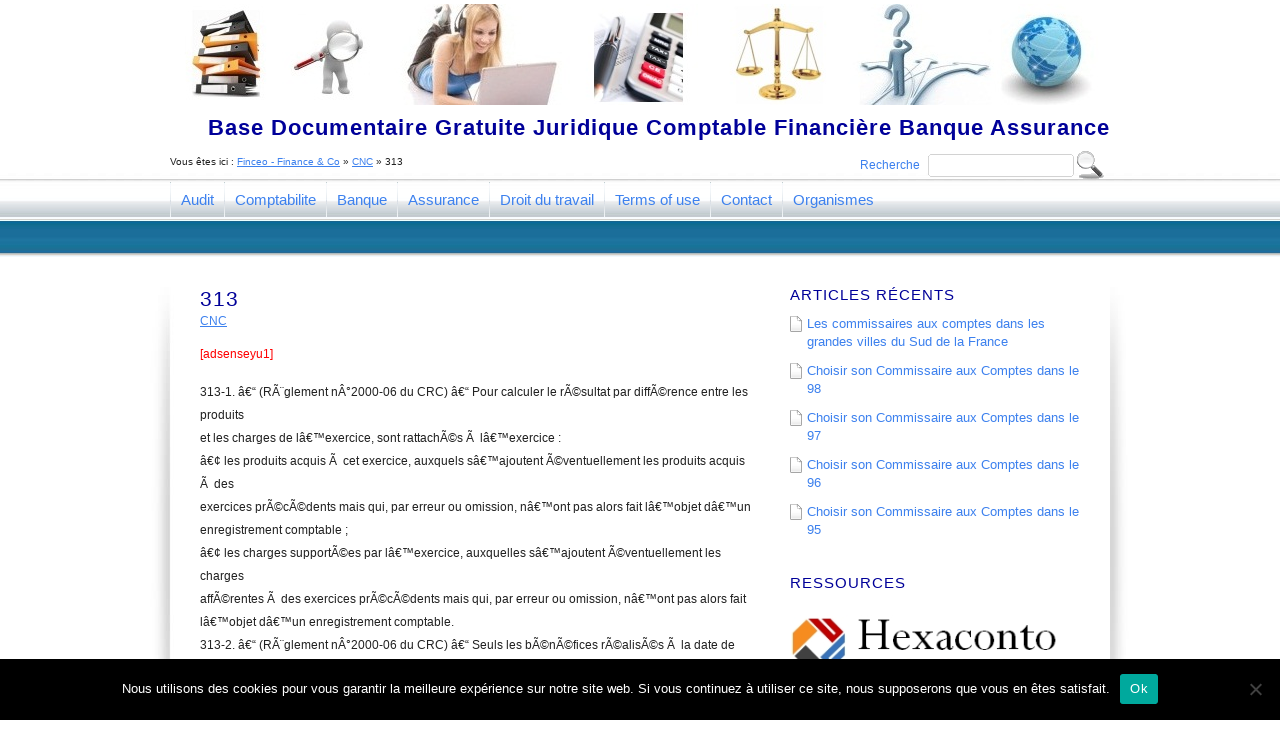

--- FILE ---
content_type: text/html; charset=UTF-8
request_url: https://www.finceo.com/cnc/313
body_size: 11369
content:
<!DOCTYPE html PUBLIC "-//W3C//DTD XHTML 1.0 Strict//EN" "http://www.w3.org/TR/xhtml1/DTD/xhtml1-strict.dtd">

<html xmlns="http://www.w3.org/1999/xhtml" lang="fr-FR">

<head profile="http://gmpg.org/xfn/11">
<meta http-equiv="Content-Type" content="text/html; charset=UTF-8" />

<title>  313</title>

<link rel="alternate" type="application/rss+xml" title="Finceo &#8211; Finance &amp; Co RSS Feed" href="https://www.finceo.com/feed" />
<link rel="pingback" href="https://www.finceo.com/xmlrpc.php" />
<link rel="stylesheet" href="https://www.finceo.com/wp-content/themes/profectus/style.css" type="text/css" media="screen" />
<link rel="stylesheet" href="https://www.finceo.com/wp-content/themes/profectus/css/print.css" type="text/css" media="print" />

<!--[if IE]><link rel="stylesheet" href="https://www.finceo.com/wp-content/themes/profectus/css/ie.css" type="text/css" media="screen, projection" /><![endif]-->

<meta name='robots' content='max-image-preview:large' />
	<style>img:is([sizes="auto" i], [sizes^="auto," i]) { contain-intrinsic-size: 3000px 1500px }</style>
	<link rel='dns-prefetch' href='//www.finceo.com' />
<link rel='dns-prefetch' href='//stats.wp.com' />
<link rel='dns-prefetch' href='//v0.wordpress.com' />
<link rel='preconnect' href='//i0.wp.com' />
<link rel='preconnect' href='//c0.wp.com' />
<link rel="alternate" type="application/rss+xml" title="Finceo - Finance &amp; Co &raquo; 313 Flux des commentaires" href="https://www.finceo.com/cnc/313/feed" />
<script type="text/javascript">
/* <![CDATA[ */
window._wpemojiSettings = {"baseUrl":"https:\/\/s.w.org\/images\/core\/emoji\/16.0.1\/72x72\/","ext":".png","svgUrl":"https:\/\/s.w.org\/images\/core\/emoji\/16.0.1\/svg\/","svgExt":".svg","source":{"concatemoji":"https:\/\/www.finceo.com\/wp-includes\/js\/wp-emoji-release.min.js?ver=6.8.3"}};
/*! This file is auto-generated */
!function(s,n){var o,i,e;function c(e){try{var t={supportTests:e,timestamp:(new Date).valueOf()};sessionStorage.setItem(o,JSON.stringify(t))}catch(e){}}function p(e,t,n){e.clearRect(0,0,e.canvas.width,e.canvas.height),e.fillText(t,0,0);var t=new Uint32Array(e.getImageData(0,0,e.canvas.width,e.canvas.height).data),a=(e.clearRect(0,0,e.canvas.width,e.canvas.height),e.fillText(n,0,0),new Uint32Array(e.getImageData(0,0,e.canvas.width,e.canvas.height).data));return t.every(function(e,t){return e===a[t]})}function u(e,t){e.clearRect(0,0,e.canvas.width,e.canvas.height),e.fillText(t,0,0);for(var n=e.getImageData(16,16,1,1),a=0;a<n.data.length;a++)if(0!==n.data[a])return!1;return!0}function f(e,t,n,a){switch(t){case"flag":return n(e,"\ud83c\udff3\ufe0f\u200d\u26a7\ufe0f","\ud83c\udff3\ufe0f\u200b\u26a7\ufe0f")?!1:!n(e,"\ud83c\udde8\ud83c\uddf6","\ud83c\udde8\u200b\ud83c\uddf6")&&!n(e,"\ud83c\udff4\udb40\udc67\udb40\udc62\udb40\udc65\udb40\udc6e\udb40\udc67\udb40\udc7f","\ud83c\udff4\u200b\udb40\udc67\u200b\udb40\udc62\u200b\udb40\udc65\u200b\udb40\udc6e\u200b\udb40\udc67\u200b\udb40\udc7f");case"emoji":return!a(e,"\ud83e\udedf")}return!1}function g(e,t,n,a){var r="undefined"!=typeof WorkerGlobalScope&&self instanceof WorkerGlobalScope?new OffscreenCanvas(300,150):s.createElement("canvas"),o=r.getContext("2d",{willReadFrequently:!0}),i=(o.textBaseline="top",o.font="600 32px Arial",{});return e.forEach(function(e){i[e]=t(o,e,n,a)}),i}function t(e){var t=s.createElement("script");t.src=e,t.defer=!0,s.head.appendChild(t)}"undefined"!=typeof Promise&&(o="wpEmojiSettingsSupports",i=["flag","emoji"],n.supports={everything:!0,everythingExceptFlag:!0},e=new Promise(function(e){s.addEventListener("DOMContentLoaded",e,{once:!0})}),new Promise(function(t){var n=function(){try{var e=JSON.parse(sessionStorage.getItem(o));if("object"==typeof e&&"number"==typeof e.timestamp&&(new Date).valueOf()<e.timestamp+604800&&"object"==typeof e.supportTests)return e.supportTests}catch(e){}return null}();if(!n){if("undefined"!=typeof Worker&&"undefined"!=typeof OffscreenCanvas&&"undefined"!=typeof URL&&URL.createObjectURL&&"undefined"!=typeof Blob)try{var e="postMessage("+g.toString()+"("+[JSON.stringify(i),f.toString(),p.toString(),u.toString()].join(",")+"));",a=new Blob([e],{type:"text/javascript"}),r=new Worker(URL.createObjectURL(a),{name:"wpTestEmojiSupports"});return void(r.onmessage=function(e){c(n=e.data),r.terminate(),t(n)})}catch(e){}c(n=g(i,f,p,u))}t(n)}).then(function(e){for(var t in e)n.supports[t]=e[t],n.supports.everything=n.supports.everything&&n.supports[t],"flag"!==t&&(n.supports.everythingExceptFlag=n.supports.everythingExceptFlag&&n.supports[t]);n.supports.everythingExceptFlag=n.supports.everythingExceptFlag&&!n.supports.flag,n.DOMReady=!1,n.readyCallback=function(){n.DOMReady=!0}}).then(function(){return e}).then(function(){var e;n.supports.everything||(n.readyCallback(),(e=n.source||{}).concatemoji?t(e.concatemoji):e.wpemoji&&e.twemoji&&(t(e.twemoji),t(e.wpemoji)))}))}((window,document),window._wpemojiSettings);
/* ]]> */
</script>
<style id='wp-emoji-styles-inline-css' type='text/css'>

	img.wp-smiley, img.emoji {
		display: inline !important;
		border: none !important;
		box-shadow: none !important;
		height: 1em !important;
		width: 1em !important;
		margin: 0 0.07em !important;
		vertical-align: -0.1em !important;
		background: none !important;
		padding: 0 !important;
	}
</style>
<link rel='stylesheet' id='wp-block-library-css' href='https://c0.wp.com/c/6.8.3/wp-includes/css/dist/block-library/style.min.css' type='text/css' media='all' />
<style id='classic-theme-styles-inline-css' type='text/css'>
/*! This file is auto-generated */
.wp-block-button__link{color:#fff;background-color:#32373c;border-radius:9999px;box-shadow:none;text-decoration:none;padding:calc(.667em + 2px) calc(1.333em + 2px);font-size:1.125em}.wp-block-file__button{background:#32373c;color:#fff;text-decoration:none}
</style>
<link rel='stylesheet' id='mediaelement-css' href='https://c0.wp.com/c/6.8.3/wp-includes/js/mediaelement/mediaelementplayer-legacy.min.css' type='text/css' media='all' />
<link rel='stylesheet' id='wp-mediaelement-css' href='https://c0.wp.com/c/6.8.3/wp-includes/js/mediaelement/wp-mediaelement.min.css' type='text/css' media='all' />
<style id='jetpack-sharing-buttons-style-inline-css' type='text/css'>
.jetpack-sharing-buttons__services-list{display:flex;flex-direction:row;flex-wrap:wrap;gap:0;list-style-type:none;margin:5px;padding:0}.jetpack-sharing-buttons__services-list.has-small-icon-size{font-size:12px}.jetpack-sharing-buttons__services-list.has-normal-icon-size{font-size:16px}.jetpack-sharing-buttons__services-list.has-large-icon-size{font-size:24px}.jetpack-sharing-buttons__services-list.has-huge-icon-size{font-size:36px}@media print{.jetpack-sharing-buttons__services-list{display:none!important}}.editor-styles-wrapper .wp-block-jetpack-sharing-buttons{gap:0;padding-inline-start:0}ul.jetpack-sharing-buttons__services-list.has-background{padding:1.25em 2.375em}
</style>
<style id='global-styles-inline-css' type='text/css'>
:root{--wp--preset--aspect-ratio--square: 1;--wp--preset--aspect-ratio--4-3: 4/3;--wp--preset--aspect-ratio--3-4: 3/4;--wp--preset--aspect-ratio--3-2: 3/2;--wp--preset--aspect-ratio--2-3: 2/3;--wp--preset--aspect-ratio--16-9: 16/9;--wp--preset--aspect-ratio--9-16: 9/16;--wp--preset--color--black: #000000;--wp--preset--color--cyan-bluish-gray: #abb8c3;--wp--preset--color--white: #ffffff;--wp--preset--color--pale-pink: #f78da7;--wp--preset--color--vivid-red: #cf2e2e;--wp--preset--color--luminous-vivid-orange: #ff6900;--wp--preset--color--luminous-vivid-amber: #fcb900;--wp--preset--color--light-green-cyan: #7bdcb5;--wp--preset--color--vivid-green-cyan: #00d084;--wp--preset--color--pale-cyan-blue: #8ed1fc;--wp--preset--color--vivid-cyan-blue: #0693e3;--wp--preset--color--vivid-purple: #9b51e0;--wp--preset--gradient--vivid-cyan-blue-to-vivid-purple: linear-gradient(135deg,rgba(6,147,227,1) 0%,rgb(155,81,224) 100%);--wp--preset--gradient--light-green-cyan-to-vivid-green-cyan: linear-gradient(135deg,rgb(122,220,180) 0%,rgb(0,208,130) 100%);--wp--preset--gradient--luminous-vivid-amber-to-luminous-vivid-orange: linear-gradient(135deg,rgba(252,185,0,1) 0%,rgba(255,105,0,1) 100%);--wp--preset--gradient--luminous-vivid-orange-to-vivid-red: linear-gradient(135deg,rgba(255,105,0,1) 0%,rgb(207,46,46) 100%);--wp--preset--gradient--very-light-gray-to-cyan-bluish-gray: linear-gradient(135deg,rgb(238,238,238) 0%,rgb(169,184,195) 100%);--wp--preset--gradient--cool-to-warm-spectrum: linear-gradient(135deg,rgb(74,234,220) 0%,rgb(151,120,209) 20%,rgb(207,42,186) 40%,rgb(238,44,130) 60%,rgb(251,105,98) 80%,rgb(254,248,76) 100%);--wp--preset--gradient--blush-light-purple: linear-gradient(135deg,rgb(255,206,236) 0%,rgb(152,150,240) 100%);--wp--preset--gradient--blush-bordeaux: linear-gradient(135deg,rgb(254,205,165) 0%,rgb(254,45,45) 50%,rgb(107,0,62) 100%);--wp--preset--gradient--luminous-dusk: linear-gradient(135deg,rgb(255,203,112) 0%,rgb(199,81,192) 50%,rgb(65,88,208) 100%);--wp--preset--gradient--pale-ocean: linear-gradient(135deg,rgb(255,245,203) 0%,rgb(182,227,212) 50%,rgb(51,167,181) 100%);--wp--preset--gradient--electric-grass: linear-gradient(135deg,rgb(202,248,128) 0%,rgb(113,206,126) 100%);--wp--preset--gradient--midnight: linear-gradient(135deg,rgb(2,3,129) 0%,rgb(40,116,252) 100%);--wp--preset--font-size--small: 13px;--wp--preset--font-size--medium: 20px;--wp--preset--font-size--large: 36px;--wp--preset--font-size--x-large: 42px;--wp--preset--spacing--20: 0.44rem;--wp--preset--spacing--30: 0.67rem;--wp--preset--spacing--40: 1rem;--wp--preset--spacing--50: 1.5rem;--wp--preset--spacing--60: 2.25rem;--wp--preset--spacing--70: 3.38rem;--wp--preset--spacing--80: 5.06rem;--wp--preset--shadow--natural: 6px 6px 9px rgba(0, 0, 0, 0.2);--wp--preset--shadow--deep: 12px 12px 50px rgba(0, 0, 0, 0.4);--wp--preset--shadow--sharp: 6px 6px 0px rgba(0, 0, 0, 0.2);--wp--preset--shadow--outlined: 6px 6px 0px -3px rgba(255, 255, 255, 1), 6px 6px rgba(0, 0, 0, 1);--wp--preset--shadow--crisp: 6px 6px 0px rgba(0, 0, 0, 1);}:where(.is-layout-flex){gap: 0.5em;}:where(.is-layout-grid){gap: 0.5em;}body .is-layout-flex{display: flex;}.is-layout-flex{flex-wrap: wrap;align-items: center;}.is-layout-flex > :is(*, div){margin: 0;}body .is-layout-grid{display: grid;}.is-layout-grid > :is(*, div){margin: 0;}:where(.wp-block-columns.is-layout-flex){gap: 2em;}:where(.wp-block-columns.is-layout-grid){gap: 2em;}:where(.wp-block-post-template.is-layout-flex){gap: 1.25em;}:where(.wp-block-post-template.is-layout-grid){gap: 1.25em;}.has-black-color{color: var(--wp--preset--color--black) !important;}.has-cyan-bluish-gray-color{color: var(--wp--preset--color--cyan-bluish-gray) !important;}.has-white-color{color: var(--wp--preset--color--white) !important;}.has-pale-pink-color{color: var(--wp--preset--color--pale-pink) !important;}.has-vivid-red-color{color: var(--wp--preset--color--vivid-red) !important;}.has-luminous-vivid-orange-color{color: var(--wp--preset--color--luminous-vivid-orange) !important;}.has-luminous-vivid-amber-color{color: var(--wp--preset--color--luminous-vivid-amber) !important;}.has-light-green-cyan-color{color: var(--wp--preset--color--light-green-cyan) !important;}.has-vivid-green-cyan-color{color: var(--wp--preset--color--vivid-green-cyan) !important;}.has-pale-cyan-blue-color{color: var(--wp--preset--color--pale-cyan-blue) !important;}.has-vivid-cyan-blue-color{color: var(--wp--preset--color--vivid-cyan-blue) !important;}.has-vivid-purple-color{color: var(--wp--preset--color--vivid-purple) !important;}.has-black-background-color{background-color: var(--wp--preset--color--black) !important;}.has-cyan-bluish-gray-background-color{background-color: var(--wp--preset--color--cyan-bluish-gray) !important;}.has-white-background-color{background-color: var(--wp--preset--color--white) !important;}.has-pale-pink-background-color{background-color: var(--wp--preset--color--pale-pink) !important;}.has-vivid-red-background-color{background-color: var(--wp--preset--color--vivid-red) !important;}.has-luminous-vivid-orange-background-color{background-color: var(--wp--preset--color--luminous-vivid-orange) !important;}.has-luminous-vivid-amber-background-color{background-color: var(--wp--preset--color--luminous-vivid-amber) !important;}.has-light-green-cyan-background-color{background-color: var(--wp--preset--color--light-green-cyan) !important;}.has-vivid-green-cyan-background-color{background-color: var(--wp--preset--color--vivid-green-cyan) !important;}.has-pale-cyan-blue-background-color{background-color: var(--wp--preset--color--pale-cyan-blue) !important;}.has-vivid-cyan-blue-background-color{background-color: var(--wp--preset--color--vivid-cyan-blue) !important;}.has-vivid-purple-background-color{background-color: var(--wp--preset--color--vivid-purple) !important;}.has-black-border-color{border-color: var(--wp--preset--color--black) !important;}.has-cyan-bluish-gray-border-color{border-color: var(--wp--preset--color--cyan-bluish-gray) !important;}.has-white-border-color{border-color: var(--wp--preset--color--white) !important;}.has-pale-pink-border-color{border-color: var(--wp--preset--color--pale-pink) !important;}.has-vivid-red-border-color{border-color: var(--wp--preset--color--vivid-red) !important;}.has-luminous-vivid-orange-border-color{border-color: var(--wp--preset--color--luminous-vivid-orange) !important;}.has-luminous-vivid-amber-border-color{border-color: var(--wp--preset--color--luminous-vivid-amber) !important;}.has-light-green-cyan-border-color{border-color: var(--wp--preset--color--light-green-cyan) !important;}.has-vivid-green-cyan-border-color{border-color: var(--wp--preset--color--vivid-green-cyan) !important;}.has-pale-cyan-blue-border-color{border-color: var(--wp--preset--color--pale-cyan-blue) !important;}.has-vivid-cyan-blue-border-color{border-color: var(--wp--preset--color--vivid-cyan-blue) !important;}.has-vivid-purple-border-color{border-color: var(--wp--preset--color--vivid-purple) !important;}.has-vivid-cyan-blue-to-vivid-purple-gradient-background{background: var(--wp--preset--gradient--vivid-cyan-blue-to-vivid-purple) !important;}.has-light-green-cyan-to-vivid-green-cyan-gradient-background{background: var(--wp--preset--gradient--light-green-cyan-to-vivid-green-cyan) !important;}.has-luminous-vivid-amber-to-luminous-vivid-orange-gradient-background{background: var(--wp--preset--gradient--luminous-vivid-amber-to-luminous-vivid-orange) !important;}.has-luminous-vivid-orange-to-vivid-red-gradient-background{background: var(--wp--preset--gradient--luminous-vivid-orange-to-vivid-red) !important;}.has-very-light-gray-to-cyan-bluish-gray-gradient-background{background: var(--wp--preset--gradient--very-light-gray-to-cyan-bluish-gray) !important;}.has-cool-to-warm-spectrum-gradient-background{background: var(--wp--preset--gradient--cool-to-warm-spectrum) !important;}.has-blush-light-purple-gradient-background{background: var(--wp--preset--gradient--blush-light-purple) !important;}.has-blush-bordeaux-gradient-background{background: var(--wp--preset--gradient--blush-bordeaux) !important;}.has-luminous-dusk-gradient-background{background: var(--wp--preset--gradient--luminous-dusk) !important;}.has-pale-ocean-gradient-background{background: var(--wp--preset--gradient--pale-ocean) !important;}.has-electric-grass-gradient-background{background: var(--wp--preset--gradient--electric-grass) !important;}.has-midnight-gradient-background{background: var(--wp--preset--gradient--midnight) !important;}.has-small-font-size{font-size: var(--wp--preset--font-size--small) !important;}.has-medium-font-size{font-size: var(--wp--preset--font-size--medium) !important;}.has-large-font-size{font-size: var(--wp--preset--font-size--large) !important;}.has-x-large-font-size{font-size: var(--wp--preset--font-size--x-large) !important;}
:where(.wp-block-post-template.is-layout-flex){gap: 1.25em;}:where(.wp-block-post-template.is-layout-grid){gap: 1.25em;}
:where(.wp-block-columns.is-layout-flex){gap: 2em;}:where(.wp-block-columns.is-layout-grid){gap: 2em;}
:root :where(.wp-block-pullquote){font-size: 1.5em;line-height: 1.6;}
</style>
<link rel='stylesheet' id='contact-form-7-css' href='https://www.finceo.com/wp-content/plugins/contact-form-7/includes/css/styles.css?ver=6.1.3' type='text/css' media='all' />
<link rel='stylesheet' id='cookie-notice-front-css' href='https://www.finceo.com/wp-content/plugins/cookie-notice/css/front.min.css?ver=2.5.8' type='text/css' media='all' />
<link rel='stylesheet' id='cmplz-general-css' href='https://www.finceo.com/wp-content/plugins/complianz-gdpr/assets/css/cookieblocker.min.css?ver=1762273734' type='text/css' media='all' />
<script type="text/javascript" id="cookie-notice-front-js-before">
/* <![CDATA[ */
var cnArgs = {"ajaxUrl":"https:\/\/www.finceo.com\/wp-admin\/admin-ajax.php","nonce":"3f289f4622","hideEffect":"fade","position":"bottom","onScroll":false,"onScrollOffset":100,"onClick":false,"cookieName":"cookie_notice_accepted","cookieTime":2592000,"cookieTimeRejected":2592000,"globalCookie":false,"redirection":false,"cache":false,"revokeCookies":false,"revokeCookiesOpt":"automatic"};
/* ]]> */
</script>
<script type="text/javascript" src="https://www.finceo.com/wp-content/plugins/cookie-notice/js/front.min.js?ver=2.5.8" id="cookie-notice-front-js"></script>
<link rel="https://api.w.org/" href="https://www.finceo.com/wp-json/" /><link rel="alternate" title="JSON" type="application/json" href="https://www.finceo.com/wp-json/wp/v2/posts/271" /><link rel="EditURI" type="application/rsd+xml" title="RSD" href="https://www.finceo.com/xmlrpc.php?rsd" />
<meta name="generator" content="WordPress 6.8.3" />
<link rel="canonical" href="https://www.finceo.com/cnc/313" />
<link rel='shortlink' href='https://wp.me/s1RAG2-313' />
<link rel="alternate" title="oEmbed (JSON)" type="application/json+oembed" href="https://www.finceo.com/wp-json/oembed/1.0/embed?url=https%3A%2F%2Fwww.finceo.com%2Fcnc%2F313" />
<link rel="alternate" title="oEmbed (XML)" type="text/xml+oembed" href="https://www.finceo.com/wp-json/oembed/1.0/embed?url=https%3A%2F%2Fwww.finceo.com%2Fcnc%2F313&#038;format=xml" />
	<style>img#wpstats{display:none}</style>
		
<!-- Jetpack Open Graph Tags -->
<meta property="og:type" content="article" />
<meta property="og:title" content="313" />
<meta property="og:url" content="https://www.finceo.com/cnc/313" />
<meta property="og:description" content="[adsenseyu1] 313-1. â€“ (RÃ¨glement nÂ°2000-06 du CRC) â€“ Pour calculer le rÃ©sultat par diffÃ©rence entre les produits et les charges de lâ€&#x2122;exercice, sont rattachÃ©s Ã  lâ€&#x2122;exercic…" />
<meta property="article:published_time" content="2009-10-25T09:36:36+00:00" />
<meta property="article:modified_time" content="2025-03-15T01:06:37+00:00" />
<meta property="og:site_name" content="Finceo - Finance &amp; Co" />
<meta property="og:image" content="https://s0.wp.com/i/blank.jpg" />
<meta property="og:image:width" content="200" />
<meta property="og:image:height" content="200" />
<meta property="og:image:alt" content="" />
<meta property="og:locale" content="fr_FR" />
<meta name="twitter:text:title" content="313" />
<meta name="twitter:card" content="summary" />

<!-- End Jetpack Open Graph Tags -->

<script type="text/javascript">

  var _gaq = _gaq || [];
  _gaq.push(['_setAccount', 'UA-558478-3']);
  _gaq.push(['_trackPageview']);

  (function() {
    var ga = document.createElement('script'); ga.type = 'text/javascript'; ga.async = true;
    ga.src = ('https:' == document.location.protocol ? 'https://ssl' : 'http://www') + '.google-analytics.com/ga.js';
    var s = document.getElementsByTagName('script')[0]; s.parentNode.insertBefore(ga, s);
  })();

</script>


</head>
<body class="wp-singular post-template-default single single-post postid-271 single-format-standard wp-theme-profectus cookies-not-set">
<div id="header">
	<div class="container">
		<div class="header_main">
<div id="logo"></div>
			<div class="description">Base Documentaire Gratuite Juridique Comptable Financière Banque Assurance</div>
			
			<div class="clear"></div>
		</div>
    
<div id="right">    
	<div id="searchform">
    			<form id="searchfm" method="get" action="">
    			<div><label for="s">Recherche</label>
    				<input name="s" id="s" value="" type="text" />
	    			<input name="submit" type="submit" value="" id="searchbutton" />
    			</div>
        			</form>
    		</div>
</div>
<div id="left">
<font size="1" align="top"><br><div xmlns:v="http://rdf.data-vocabulary.org/#"><span id="breadex">Vous &ecirc;tes ici :</span> <span typeof="v:Breadcrumb"><a title="Finceo - Finance &amp; Co" id="breadh" href="https://www.finceo.com" rel="v:url" property="v:title">Finceo - Finance &amp; Co</a></span> &raquo; <span typeof="v:Breadcrumb"><a href="https://www.finceo.com/category/cnc" title="Voir tous les articles de CNC" rel="v:url" property="v:title">CNC</a></span> &raquo; <span>313</span></div></font>
</div>

		<div class="menupack">
			<ul class="menu" id="topmenu">
        		<li class="page_item page-item-1027 page_item_has_children"><a href="https://www.finceo.com/normes-audit">Audit</a></li>
<li class="page_item page-item-1029 page_item_has_children"><a href="https://www.finceo.com/comptabilite">Comptabilite</a></li>
<li class="page_item page-item-1579 page_item_has_children"><a href="https://www.finceo.com/banque">Banque</a></li>
<li class="page_item page-item-2939 page_item_has_children"><a href="https://www.finceo.com/assurance">Assurance</a></li>
<li class="page_item page-item-2689 page_item_has_children"><a href="https://www.finceo.com/droit-du-travail">Droit du travail</a></li>
<li class="page_item page-item-5562"><a href="https://www.finceo.com/terms-of-use">Terms of use</a></li>
<li class="page_item page-item-3568"><a href="https://www.finceo.com/contact">Contact</a></li>
<li class="page_item page-item-2546 page_item_has_children"><a href="https://www.finceo.com/social">Organismes</a></li>
			</ul>

			

		</div>

	</div>
	<div class="clear"></div>
</div>
<div class="clear"></div>
<div class="container main">
<div id="leftcolumn">
      <div id="post-271" class="post-271 post type-post status-publish format-standard hentry category-cnc">

    <div class="title">
      <h2>
        313      </h2>
    <div class="clear"></div>
    </div>
    
 
    <div class="postmeta">
    	<a href="https://www.finceo.com/category/cnc" rel="category tag">CNC</a>    </div>    
    <div class="clear"></div>

    <div class="entry">
      <p><span style="color: #ff0000;">[adsenseyu1]</span></p>
<p>313-1. â€“ (RÃ¨glement nÂ°2000-06 du CRC) â€“ Pour calculer le rÃ©sultat par diffÃ©rence entre les produits<br />
et les charges de lâ€&#x2122;exercice, sont rattachÃ©s Ã  lâ€&#x2122;exercice :<br />
â€¢ les produits acquis Ã  cet exercice, auxquels sâ€&#x2122;ajoutent Ã©ventuellement les produits acquis Ã  des<br />
exercices prÃ©cÃ©dents mais qui, par erreur ou omission, nâ€&#x2122;ont pas alors fait lâ€&#x2122;objet dâ€&#x2122;un<br />
enregistrement comptable ;<br />
â€¢ les charges supportÃ©es par lâ€&#x2122;exercice, auxquelles sâ€&#x2122;ajoutent Ã©ventuellement les charges<br />
affÃ©rentes Ã  des exercices prÃ©cÃ©dents mais qui, par erreur ou omission, nâ€&#x2122;ont pas alors fait<br />
lâ€&#x2122;objet dâ€&#x2122;un enregistrement comptable.<br />
313-2. â€“ (RÃ¨glement nÂ°2000-06 du CRC) â€“ Seuls les bÃ©nÃ©fices rÃ©alisÃ©s Ã  la date de clÃ´ture dâ€&#x2122;un<br />
exercice peuvent Ãªtre inscrits dans le rÃ©sultat de cet exercice.<br />
313-3. â€“ (RÃ¨glement nÂ°2000-06 du CRC) â€“ Les transactions assorties dâ€&#x2122;une clause de rÃ©serve de<br />
propriÃ©tÃ© sont comptabilisÃ©es Ã  la date de la livraison du bien et non Ã  celle du transfert de<br />
propriÃ©tÃ©.<br />
313-4. â€“ (RÃ¨glement nÂ°2000-06 du CRC) â€“ Les remises ou rÃ©ductions accordÃ©es dans le cadre du<br />
rÃ¨glement des difficultÃ©s dâ€&#x2122;entreprises sont enregistrÃ©es ainsi quâ€&#x2122;il suit.<br />
Lorsquâ€&#x2122;elles sont accordÃ©es sous condition rÃ©solutoire, les remises ou rÃ©ductions sont<br />
comptabilisÃ©es dÃ¨s lâ€&#x2122;accord des parties, sâ€&#x2122;il sâ€&#x2122;agit dâ€&#x2122;un rÃ¨glement amiable ou dÃ¨s la dÃ©cision du<br />
tribunal arrÃªtant le plan de redressement, sâ€&#x2122;il sâ€&#x2122;agit dâ€&#x2122;un rÃ¨glement judiciaire.<br />
Lorsquâ€&#x2122;elles sont accordÃ©es sous condition suspensive, les remises ou rÃ©ductions sont<br />
comptabilisÃ©es lorsque la condition est remplie.<br />
313-5. â€“ (RÃ¨glement nÂ°2004-06 du CRC) â€“ Le rÃ©sultat tient compte des risques et des pertes qui ont<br />
pris naissance au cours de lâ€&#x2122;exercice ou dâ€&#x2122;un exercice antÃ©rieur mÃªme sâ€&#x2122;ils sont connus entre la date<br />
de clÃ´ture de lâ€&#x2122;exercice et celle de lâ€&#x2122;Ã©tablissement des comptes annuels.<br />
313-6. â€“ (RÃ¨glement nÂ°2004-06 du CRC) â€“ Les crÃ©ances non dÃ©clarÃ©es en cours de redressement<br />
judiciaire sont enregistrÃ©es ainsi quâ€&#x2122;il suit :<br />
Le produit chez le dÃ©biteur et la charge chez le crÃ©ancier, correspondant Ã  la crÃ©ance non dÃ©clarÃ©e,<br />
sont comptabilisÃ©s :<br />
â€¢ si aucune demande en relevÃ© de forclusion nâ€&#x2122;a Ã©tÃ© formÃ©e dans un dÃ©lai dâ€&#x2122;un an Ã  compter du<br />
jugement dâ€&#x2122;ouverture de la procÃ©dure : Ã  lâ€&#x2122;expiration de ce dÃ©lai ;<br />
â€¢ si une demande en relevÃ© de forclusion a Ã©tÃ© formÃ©e et rejetÃ©e : Ã  la date de lâ€&#x2122;ordonnance de<br />
rejet. Tant que la dÃ©cision nâ€&#x2122;est pas dÃ©finitive, le dÃ©biteur constitue une provision.</p>
    </div>
    <!-- end .entry -->

</div>


  <!-- end .post -->
    <div id="commentArea">
          </div>
          <!-- end #leftcolumn -->



</div>

<div id="rightcolumn">

  <ul class="sidebar">

    
		<li id="recent-posts-2" class="widget widget_recent_entries">
		<h2>Articles récents</h2>
		<ul>
											<li>
					<a href="https://www.finceo.com/commissaire-aux-comptes/les-commissaires-aux-comptes-les-grandes-villes-du-sud-france">Les commissaires aux comptes dans les grandes villes du Sud de la France</a>
									</li>
											<li>
					<a href="https://www.finceo.com/commissaire-aux-comptes/choisir-son-commissaire-aux-comptes-dans-le-98">Choisir son Commissaire aux Comptes dans le 98</a>
									</li>
											<li>
					<a href="https://www.finceo.com/commissaire-aux-comptes/choisir-son-commissaire-aux-comptes-dans-le-97">Choisir son Commissaire aux Comptes dans le 97</a>
									</li>
											<li>
					<a href="https://www.finceo.com/commissaire-aux-comptes/choisir-son-commissaire-aux-comptes-dans-le-96">Choisir son Commissaire aux Comptes dans le 96</a>
									</li>
											<li>
					<a href="https://www.finceo.com/commissaire-aux-comptes/choisir-son-commissaire-aux-comptes-dans-le-95">Choisir son Commissaire aux Comptes dans le 95</a>
									</li>
					</ul>

		</li><li id="text-3" class="widget widget_text"><h2>Ressources</h2>			<div class="textwidget"><p><a href="https://hexaconto.com" rel="external"><br />
<img loading="lazy" decoding="async" data-recalc-dims="1" src="https://i0.wp.com/hexaconto.com/wp-content/uploads/2020/02/Hexaconto-logo-291-63.jpg?resize=270%2C58&#038;ssl=1" alt="https://hexaconto.com" width="270" height="58" /><br />
<span style="color: black;">Hexaconto Expert-Comptable, Paie, Audit et Conseil à Paris – anglais courant</span><br />
<span style="color: 3d81ee;"><u>hexaconto.com</u></span></a></p>
<p><a href="https://hexaconto.com/en" rel="external"><br />
<span style="color: black;">Hexaconto English speaking CPA chartered accountant in Paris France<br />
</span><span style="color: 3d81ee;"><u>hexaconto.com/en</u><br />
</span></a></p>
<p><a href="https://www.dinergie.com" rel="external"><br />
<span style="color: black;">Dinergie Expert Comptable à Paris<br />
Economique et Efficace<br />
</span><span style="color: 3d81ee;"><u>www.dinergie.com</u></span></a></p>
<p><a href="https://www.digiceo.fr" rel="external"><br />
<span style="color: black;">Digiceo Consultant Expert Microsoft Office Excel VBA à Paris<br />
</span><span style="color: 3d81ee;"><u>www.digiceo.fr</u></span></a></p>
<p>&#8211; <a title="Guide for your indoor pool" href="http://www.indoorpoolguide.com/">Guide for your indoor pool</a><br />
&#8211; <a title="Lawyers Attorneys guide : About lawyers, attorneys, law firms and legal information" href="http://www.lawyers-attorneys-guide.com">www.lawyers-attorneys-guide.com: About lawyers, attorneys, law firms and legal information</a></p>
</div>
		</li><li id="categories-2" class="widget widget_categories"><h2>Catégories</h2>
			<ul>
					<li class="cat-item cat-item-35"><a href="https://www.finceo.com/category/accident-du-travail">Accident du travail</a>
</li>
	<li class="cat-item cat-item-52"><a href="https://www.finceo.com/category/agent-assurance">Agent Assurance</a>
</li>
	<li class="cat-item cat-item-36"><a href="https://www.finceo.com/category/aides-a-lemploi">Aides Ã  l&#039;emploi</a>
</li>
	<li class="cat-item cat-item-37"><a href="https://www.finceo.com/category/apprentissage">Apprentissage</a>
</li>
	<li class="cat-item cat-item-51"><a href="https://www.finceo.com/category/assurance-entreprise">Assurance Entreprise</a>
</li>
	<li class="cat-item cat-item-50"><a href="https://www.finceo.com/category/assurance-obligatoire">Assurance Obligatoire</a>
</li>
	<li class="cat-item cat-item-18"><a href="https://www.finceo.com/category/banque">Banque</a>
</li>
	<li class="cat-item cat-item-39"><a href="https://www.finceo.com/category/chomage">ChÃ´mage</a>
</li>
	<li class="cat-item cat-item-19"><a href="https://www.finceo.com/category/cnc">CNC</a>
</li>
	<li class="cat-item cat-item-15"><a href="https://www.finceo.com/category/cncc">CNCC</a>
</li>
	<li class="cat-item cat-item-64"><a href="https://www.finceo.com/category/commissaire-aux-comptes">Commissaire aux Comptes</a>
</li>
	<li class="cat-item cat-item-46"><a href="https://www.finceo.com/category/conflit-employeur">Conflit Employeur</a>
</li>
	<li class="cat-item cat-item-40"><a href="https://www.finceo.com/category/conflits-collectifs">Conflits collectifs</a>
</li>
	<li class="cat-item cat-item-41"><a href="https://www.finceo.com/category/conges">CongÃ©s</a>
</li>
	<li class="cat-item cat-item-42"><a href="https://www.finceo.com/category/conges-payes">CongÃ©s payÃ©s</a>
</li>
	<li class="cat-item cat-item-49"><a href="https://www.finceo.com/category/contrat-assurance">Contrat Assurance</a>
</li>
	<li class="cat-item cat-item-44"><a href="https://www.finceo.com/category/contrat-de-travail">Contrat de travail</a>
</li>
	<li class="cat-item cat-item-20"><a href="https://www.finceo.com/category/dcg">DCG</a>
</li>
	<li class="cat-item cat-item-21"><a href="https://www.finceo.com/category/dscg">DSCG</a>
</li>
	<li class="cat-item cat-item-55"><a href="https://www.finceo.com/category/epargne">Epargne</a>
</li>
	<li class="cat-item cat-item-30"><a href="https://www.finceo.com/category/banque-etat-4000">Etat 4000</a>
</li>
	<li class="cat-item cat-item-33"><a href="https://www.finceo.com/category/etudes-comptables">Etudes comptables</a>
</li>
	<li class="cat-item cat-item-31"><a href="https://www.finceo.com/category/etudes-juridiques">Etudes Juridiques</a>
</li>
	<li class="cat-item cat-item-26"><a href="https://www.finceo.com/category/ias">IAS</a>
</li>
	<li class="cat-item cat-item-25"><a href="https://www.finceo.com/category/ifric">IFRIC</a>
</li>
	<li class="cat-item cat-item-24"><a href="https://www.finceo.com/category/ifrs">IFRS</a>
</li>
	<li class="cat-item cat-item-32"><a href="https://www.finceo.com/category/infractions">Infractions</a>
</li>
	<li class="cat-item cat-item-28"><a href="https://www.finceo.com/category/isa">ISA</a>
</li>
	<li class="cat-item cat-item-45"><a href="https://www.finceo.com/category/metiers">Metiers</a>
</li>
	<li class="cat-item cat-item-16"><a href="https://www.finceo.com/category/modele-audit">Modele Audit</a>
</li>
	<li class="cat-item cat-item-53"><a href="https://www.finceo.com/category/monnaie">Monnaie</a>
</li>
	<li class="cat-item cat-item-17"><a href="https://www.finceo.com/category/nep">NEP</a>
</li>
	<li class="cat-item cat-item-29"><a href="https://www.finceo.com/category/oec">OEC</a>
</li>
	<li class="cat-item cat-item-54"><a href="https://www.finceo.com/category/produits-financiers">Produits financiers</a>
</li>
	<li class="cat-item cat-item-43"><a href="https://www.finceo.com/category/prudhommes">prud&#039;hommes</a>
</li>
	<li class="cat-item cat-item-34"><a href="https://www.finceo.com/category/reglement">RÃ¨glement</a>
</li>
	<li class="cat-item cat-item-22"><a href="https://www.finceo.com/category/ref-9902">REF 9902</a>
</li>
	<li class="cat-item cat-item-27"><a href="https://www.finceo.com/category/secteur">Secteur</a>
</li>
	<li class="cat-item cat-item-38"><a href="https://www.finceo.com/category/securite-sociale">Securite sociale</a>
</li>
	<li class="cat-item cat-item-56"><a href="https://www.finceo.com/category/services-financiers">services financiers</a>
</li>
	<li class="cat-item cat-item-23"><a href="https://www.finceo.com/category/sic">Sic</a>
</li>
	<li class="cat-item cat-item-1"><a href="https://www.finceo.com/category/uncategorized">Uncategorized</a>
</li>
			</ul>

			</li>

  </ul>

</div>
<div class="container main">
<div id="nocolumn">
<div class="post">

<h3 id="ads">Recommandations</a></h3>
<script type="text/javascript"><!--
google_ad_client = "ca-pub-3107574448289388";
/* Finceo_728_90 */
google_ad_slot = "9463219932";
google_ad_width = 728;
google_ad_height = 90;
//-->
</script>
<script type="text/javascript"
src="http://pagead2.googlesyndication.com/pagead/show_ads.js">
</script>


</div>
</div>
</div>

<div class="clear"></div>
</div>
<div class="clear"></div>

<div id="footer">
<div class="container">

    <div class="footblock" id="footright">
        <b>Finceo - Finance & Co</b><br />
	Site d'information gratuit<br />
	Paris - France <br /><br>
    <b>Copyright 2025</b> <br />
    Tout droit de reproduction reserve.<br /><br>
     <a href="http://www.finceo.com/sitemap_index.xml">Sitemap</a>
        </div>
    
    <div class="footblock">
        <a href="http://www.neo-finance.com" title="www.neo-finance.com : Documentation relative à la finance">Neo-finance Documentation financière</a> <a href="http://www.comptashop.com" title="www.comptashop.com : Logiciel de comptabilité">Comptashop Documentation logiciel de comptablité</a> <br> 
<a href="http://www.universitycollege-online.com/guide-to-finance-studies" title="www.universitycollege-online.com/guide-to-finance-studies : Your guide to higher finance education : finance degrees, finance courses and classes, finance universities and schools, finance schools admission and application process, careers in finance, finance students loans, online finance schools">Universitycollege-online.com/finance : Finance studies guide</a> <br>
<a href="http://www.digiceo.fr" title="www.digiceo.fr : Consultant Expert Microsoft Office Excel VBA">Digiceo Consultant Expert Microsoft Office Excel VBA</a>
 <a href="http://www.digiceo.com" title="www.digiceo.com : Digital Consulting">Digiceo Digital Consulting Firm in Paris</a><br>
<a href="http://www.universitycollege-online.com" title="www.universitycollege-online.com : Your guide to higher education : engineering, business, finance...">Universitycollege-online guide to higher education</a> <br>
<a href="http://www.indoorpoolguide.com" title="www.indoorpoolguide.com : All about your indoor swimming pool, hot tub, spa or jacuzzi">Indoorpoolguide about your indoor swimming pool, hot tub, spa or jacuzzi</a> <br>
<a href="http://www.mon-guide-epilation-definitive.fr" title="www.mon-guide-epilation-definitive.fr : Tout sur les techniques d'épilation définitive actuelles">Mon-guide-epilation-definitive sur les techniques d'épilation définitive actuelles</a> <br> 
<a href="http://www.permanent-hair-removal-guide.com" title="www.permanent-hair-removal-guide.com : All about permanent hair removal techniques">Permanent-hair-removal-guide about permanent hair removal techniques</a>	<br>
<a href="http://www.lawyers-attorneys-guide.com" title="www.lawyers-attorneys-guide.com : All about lawyers, attorneys, law firms and legal information">Lawyers-attorneys-guide about lawyers and legal information</a><br>
<a href="http://www.attorneyslawyersonline.com" title="www.lawyers-attorneys-guide.com : Your Guide to Your Attorneys, Lawyers and Legal Representants">Attorneyslawyersonline Guide to Attorneys and Legal Representants</a><br>
<a href="http://arts.universitycollege-online.com" title="arts.universitycollege-online.com : Your guide to higher arts education">Arts.universitycollege-online guide to higher arts education</a><br>
<a href="http://www.best-car-insurance-guide.com" title="www.best-car-insurance-guide.com : Your Car Insurance Guide">Best-car-insurance-guide Car Insurance Guide</a> <a href="http://www.ideas-for-birthday-gifts.com" title="www.ideas-for-birthday-gifts.com : Ideas for Birthday Gifts">Ideas-for-birthday-gifts Ideas for Birthday Gifts</a><br>
<a href="http://www.funeral-arrangements-guide.com" title="www.funeral-arrangements-guide.com : Your Guide to Funeral Homes and Arrangements">Funeral-arrangements-guide Guide to Funeral Homes and Arrangements</a><br>
<a href="http://www.personalinjury-lawyer-in.com" title="www.personalinjury-lawyer-in.com : Your Personal Injury Lawyer Guide">Personalinjury-lawyer-in Personal Injury Lawyer Guide</a><br>
<a href="http://www.vehicle-accident-lawyer.com" title="www.vehicle-accident-lawyer.com : Your Vehicle Accident Lawyers">Vehicle-accident-lawyer Vehicle Accident Lawyers</a><br>
<a href="http://www.mylocksmithreview.com" title="www.mylocksmithreview.com : Your Guide to Locksmiths">Mylocksmithreview Guide to Locksmiths</a> <a href="http://www.how-to-bleach-teeth.com" title="www.how-to-bleach-teeth.com : Your Guide to Teeth Whitening">How-to-bleach-teeth Guide to Teeth Whitening</a><br>
<a href="http://www.homesecurity-systems-alarms.com" title="www.homesecurity-systems-alarms.com : Your Guide to Home Security Systems and Alarms">Homesecurity-systems-alarms Guide to Home Security Systems and Alarms</a><br>
<a href="http://www.orthodontics-reviews.com" title="www.orthodontics-reviews.com : Your Guide to Orthodontics and Orthodontists">Orthodontics-reviews Guide to Orthodontics and Orthodontists</a>

        </div>
    
    <div class="footblock" id="footright">
    <ul class="footermenu">
	            <li></li>
    </ul>

    <a rel="nofollow" href="http://www.facebook.com/finceocom" target="_blank">
<img class="alignleft size-full wp-image-16"  title="Finceo sur Facebook" src="http://www.finceo.com/images/Finceo-sur-Facebook.jpg" alt="Finceo sur Facebook" width="242" height="268" />
</a>
  </div>
    <div class="clear"></div>
</div>

<div class="credits">
Money Theme by <a href="http://www.dinergie.fr" rel="external">Dinergie Expert comptable</a>
</div>

</div>
<script type="speculationrules">
{"prefetch":[{"source":"document","where":{"and":[{"href_matches":"\/*"},{"not":{"href_matches":["\/wp-*.php","\/wp-admin\/*","\/wp-content\/uploads\/*","\/wp-content\/*","\/wp-content\/plugins\/*","\/wp-content\/themes\/profectus\/*","\/*\\?(.+)"]}},{"not":{"selector_matches":"a[rel~=\"nofollow\"]"}},{"not":{"selector_matches":".no-prefetch, .no-prefetch a"}}]},"eagerness":"conservative"}]}
</script>
<script type="text/javascript" src="https://c0.wp.com/c/6.8.3/wp-includes/js/comment-reply.min.js" id="comment-reply-js" async="async" data-wp-strategy="async"></script>
<script type="text/javascript" src="https://c0.wp.com/c/6.8.3/wp-includes/js/dist/hooks.min.js" id="wp-hooks-js"></script>
<script type="text/javascript" src="https://c0.wp.com/c/6.8.3/wp-includes/js/dist/i18n.min.js" id="wp-i18n-js"></script>
<script type="text/javascript" id="wp-i18n-js-after">
/* <![CDATA[ */
wp.i18n.setLocaleData( { 'text direction\u0004ltr': [ 'ltr' ] } );
/* ]]> */
</script>
<script type="text/javascript" src="https://www.finceo.com/wp-content/plugins/contact-form-7/includes/swv/js/index.js?ver=6.1.3" id="swv-js"></script>
<script type="text/javascript" id="contact-form-7-js-translations">
/* <![CDATA[ */
( function( domain, translations ) {
	var localeData = translations.locale_data[ domain ] || translations.locale_data.messages;
	localeData[""].domain = domain;
	wp.i18n.setLocaleData( localeData, domain );
} )( "contact-form-7", {"translation-revision-date":"2025-02-06 12:02:14+0000","generator":"GlotPress\/4.0.1","domain":"messages","locale_data":{"messages":{"":{"domain":"messages","plural-forms":"nplurals=2; plural=n > 1;","lang":"fr"},"This contact form is placed in the wrong place.":["Ce formulaire de contact est plac\u00e9 dans un mauvais endroit."],"Error:":["Erreur\u00a0:"]}},"comment":{"reference":"includes\/js\/index.js"}} );
/* ]]> */
</script>
<script type="text/javascript" id="contact-form-7-js-before">
/* <![CDATA[ */
var wpcf7 = {
    "api": {
        "root": "https:\/\/www.finceo.com\/wp-json\/",
        "namespace": "contact-form-7\/v1"
    }
};
/* ]]> */
</script>
<script type="text/javascript" src="https://www.finceo.com/wp-content/plugins/contact-form-7/includes/js/index.js?ver=6.1.3" id="contact-form-7-js"></script>
<script type="text/javascript" id="jetpack-stats-js-before">
/* <![CDATA[ */
_stq = window._stq || [];
_stq.push([ "view", JSON.parse("{\"v\":\"ext\",\"blog\":\"27548710\",\"post\":\"271\",\"tz\":\"1\",\"srv\":\"www.finceo.com\",\"j\":\"1:15.2\"}") ]);
_stq.push([ "clickTrackerInit", "27548710", "271" ]);
/* ]]> */
</script>
<script type="text/javascript" src="https://stats.wp.com/e-202546.js" id="jetpack-stats-js" defer="defer" data-wp-strategy="defer"></script>
			<script data-category="functional">
				window['gtag_enable_tcf_support'] = false;
window.dataLayer = window.dataLayer || [];
function gtag(){dataLayer.push(arguments);}
gtag('js', new Date());
gtag('config', '', {
	cookie_flags:'secure;samesite=none',
	
});
							</script>
			
		<!-- Cookie Notice plugin v2.5.8 by Hu-manity.co https://hu-manity.co/ -->
		<div id="cookie-notice" role="dialog" class="cookie-notice-hidden cookie-revoke-hidden cn-position-bottom" aria-label="Cookie Notice" style="background-color: rgba(0,0,0,1);"><div class="cookie-notice-container" style="color: #fff"><span id="cn-notice-text" class="cn-text-container">Nous utilisons des cookies pour vous garantir la meilleure expérience sur notre site web. Si vous continuez à utiliser ce site, nous supposerons que vous en êtes satisfait.</span><span id="cn-notice-buttons" class="cn-buttons-container"><button id="cn-accept-cookie" data-cookie-set="accept" class="cn-set-cookie cn-button" aria-label="Ok" style="background-color: #00a99d">Ok</button></span><button id="cn-close-notice" data-cookie-set="accept" class="cn-close-icon" aria-label="Non"></button></div>
			
		</div>
		<!-- / Cookie Notice plugin --><script type="text/javascript">

  var _gaq = _gaq || [];
  _gaq.push(['_setAccount', 'UA-558478-3']);
  _gaq.push(['_trackPageview']);

  (function() {
    var ga = document.createElement('script'); ga.type = 'text/javascript'; ga.async = true;
    ga.src = ('https:' == document.location.protocol ? 'https://ssl' : 'http://www') + '.google-analytics.com/ga.js';
    var s = document.getElementsByTagName('script')[0]; s.parentNode.insertBefore(ga, s);
  })();

</script>
</body></html>

--- FILE ---
content_type: text/css
request_url: https://www.finceo.com/wp-content/themes/profectus/style.css
body_size: 15265
content:
/*
Theme Name: Money
Theme URI:
Version: 1.1
Author: Studio Finceo
Author URI: http://www.finceo.com
*/

* {
	margin: 0;
	padding: 0;
}

body {
	color: #222;
	font-family: Arial, Helvetica, sans-serif;
	font-size: 12px;
	line-height: 21px;
}

h1, h2, h3, h4, h5, h6 {
	font-family: Tahoma, Arial, Helvetica, sans-serif;;
	margin: 0 0 10px 0;
	padding: 0;
	color:#000099;
	font-weight:normal;
	line-height:1.1em;
}

h1 {
	font-size:30px;
	color:#000099;
}

h2 {
	font-size:21px;
	color:#000099;
	letter-spacing:1px;
}

h3 {
	font-size:18px;
}

h4 {
	font-size:15px;
	font-weight:bold;
}

h5 {
	font-size:13px;
	font-weight:bold;
	color:#666;
}

h6 {
	font-size:13px;
	color:#666;
	font-style:italic;
}

p {
	margin:0 0 15px 0;
}

a:focus, a:hover {
	color: #3D81EE;
	text-decoration: none;
}

a {
	color: #3D81EE;
	text-decoration: underline;
	outline: none;
}

ul, ol {
	margin: 0 0 20px;
	padding:0 0 0 20px;
	font-size:13px;
	line-height:17px;
}

ul {
	padding:0;
}

ul li, ol li {
	margin: 0 0 10px 0;
	padding: 0;
}

#leftcolumn ul li {
	background:url(images/arrow.gif) left top no-repeat;
	padding: 0 0 0 22px;
	
}

ul {
	list-style-type: none;
}
ol {
	list-style-type: decimal;
}

hr {
	background:url(images/hr.jpg) center top no-repeat;
	height:16px;
	border:none;
	margin-bottom:20px;
}

/*********Standard WordPress Generated Classes ********/
.aligncenter,
div.aligncenter {
   display: block;
   margin-left: auto;
   margin-right: auto;
}

.alignleft {
   float: left;
}

.alignright {
   float: right;
}

.wp-caption {
   border: 1px solid #ddd;
   text-align: center;
   background-color: #f3f3f3;
   padding-top: 4px;
   margin: 10px;
   /* optional rounded corners for browsers that support it */
   -moz-border-radius: 3px;
   -khtml-border-radius: 3px;
   -webkit-border-radius: 3px;
   border-radius: 3px;
}

.wp-caption img {
   margin: 0;
   padding: 0;
   border: 0 none;
}

.wp-caption p.wp-caption-text {
   font-size: 11px;
   line-height: 17px;
   padding: 0 4px 5px;
   margin: 0;
}


img {
	border: none;
}
img.alignleft {
	float:left;
	margin:5px 10px 5px 0;
}
img.alignright {
	float:right;
	margin:5px 0 5px 10px;
}

blockquote {
	background: url(images/quote.gif) no-repeat;
	background-position:0 5px;
	color: #3D81EE;
	margin: 15px;
	font-family:Tahoma, Arial, Helvetica, sans-serif;
	font-size:13px;
	font-style:italic;
	line-height:20px;
	letter-spacing:1px;
	padding: 0 20px 0 30px;
}

input, textarea {
font-family: "Lucida Grande", Lucida Sans Unicode, Verdana, sans-serif;
}

.clear {
float:none;
clear: both;
}
.container {
width: 980px;
margin: 0 auto;
}
.main {
margin-top:30px;
padding:0 40px 0 50px;
width: 890px;
background:url(images/main_bg.jpg) center top no-repeat;
}

.entry img.wp-smiley {float: none;	padding: 0px;	margin: 1px;}
.entry img {margin: 5px;}

/********************************* HEADER START *********************************/
#header {
width: 100%;
float:left;
margin: 0px auto;
padding: 0;
background: url(images/header_bg.jpg) left bottom repeat-x;
}
#header .container {
width: 940px;
}
.header_main {
width:940px;
min-height:101px;
float:left;
clear:both;
}
#logo {
margin:4px 4px 0 0;
padding:0;
width: 940px;
height: 101px;
float:left;
background: url(http://www.finceo.com/images/Documentation-gratuite-juridique-comptable-financiere-banque-assurance.jpg) left bottom no-repeat;
}
.description {
font-size:22px;
line-height:22px;
margin:12px 0 12px 0;
color:#000099;
letter-spacing:1px;
font-family:Arial;
font-weight:bold;
float:right;
}

.menupack {
width:940px;
height: 75px;
float:left;
}
ul#topmenu.menu {
list-style-type: none;
margin: 0;
padding:0;
font-size: 15px;
width: 940px;
float:left;
font-family:Tahoma, Arial, Helvetica, sans-serif;
}
ul#topmenu li.page_item {
float: left;
display: inline;
padding: 0 0 0 1px;
margin:0;
height: 41px;
line-height:41px;
background:url(images/menu_li.jpg) left top no-repeat;
}
ul#topmenu li.page_item a {
color:#3D81EE;
display: block;
text-decoration: none;
line-height:15px;
padding: 10px 10px 13px 10px;
}
ul#topmenu li.current_page_item a {
color: #fff;
background: #096996;
margin-top:1px;
}
ul#topmenu li.current_page_ancestor a {
color: #fff;
background: #096996;
margin-top:1px;
}


ul#submenu {
list-style-type: none;
margin: 0;
padding:0;
font-size: 13px;
width: 940px;
float:left;
font-family:Tahoma, Arial, Helvetica, sans-serif;
}
ul#submenu li.page_item {
float: left;
display: inline;
padding: 0;
margin:0 12px 0 12px;
height: 24px;
line-height:24px;
}
ul#submenu li.page_item a {
color:#fff;
text-decoration:none;
}
ul#submenu li.page_item a:hover, ul#submenu li.current_page_item a  {
text-decoration:underline;
}
/****************** SEARCH *************************/
#searchform {
display:block;
float: right;
margin:0 0 3px 0;
padding: 0;
width: 250px;
height: 28px;
font-size:12px;
color:#3D81EE;
}

#searchform label {
margin:0 5px 0 0;
font-size:12px;
line-height:24px;
}
#searchfm label, #searchfm input { vertical-align : middle; }
input#s {
font-size: 12px;
width: 136px;
height:13px;
line-height:13px;
padding:5px;
margin:0;
background: url(images/inputfield.gif) no-repeat;
border: none;
color:#333;
}
#searchbutton {
border:none;
margin:0;
padding:0;
background: url(images/lens.gif) no-repeat;
width:27px;
height:28px;
cursor:pointer;
}
/*******************************************/


#leftcolumn, #rightcolumn, #nocolumn{
margin:0;
padding:0;
}
#leftcolumn {
float: left;
width: 580px;
overflow: hidden;
}
#rightcolumn {
float: right;
width: 300px;
}
#nocolumn {
float: left;
width: 880px;
margin:-15px 0px -10px -50px;
}

.post {
margin:0 0 15px 0;
float:left;
clear:both;
width:95%;
line-height:23px;
}
.postlisting {
background:url(images/hr.jpg) center bottom no-repeat;
}

.title {
padding:0;
width:580px;
float:left;
clear:both;
}
.title h2 {
margin:0;
}
.title h2 a {
text-decoration: none;
color: #3D81EE;
}
.title h2 a:hover {
color: #666;
}

.postmeta {
margin:0;
color:#3D81EE;
font-size:12px;
float:left;
width:580px;
}
.post .postmeta a {
color:#3D81EE;
}
.postmeta a:hover {
color:#3D81EE;
text-decoration:none;
}
.postmetacomments span {
display:none;
}


.entry {
padding:10px 0 25px 0;
}
.entry p {
padding:0;
margin: 0 0 15px 0;
}
.entry a.more-link {
float: right;
clear:both;
display:block;
margin:0;
font-size:12px;
line-height:16px;
font-family:Tahoma, Arial, Helvetica, sans-serif;
color:#3D81EE;
background:url(images/arrow.gif) right top no-repeat;
padding: 0 20px 3px 0;
text-decoration:none;
}

/** Contact Form **/
#contactform fieldset {
	border : none;
	margin : 5px 10px 10px;
	padding : 0 10px;
}

#contactform legend {
	font-weight : bold;
	margin : 0;
}

#contactform label {
	display : block;
}

#contactform input {
	vertical-align : middle;
}

#contactform input, #contactform textarea {
	padding : 3px 2px;
	margin-bottom : 10px;
	line-height : 2.0;
	font-size : 1.3em;
}

#contactform textarea {
	width : 98%;
}

#contactform .hidden {
	display : none;
}


/********** SIDEBAR MAINS ***************/
ul.sidebar {
list-style-type: none;
margin: 0;
padding: 0;
float: left;
}
.sidebar li {
padding:0;
margin:0;
}
li.widget {
clear:both;
margin-bottom:30px;
}
li.widget ul {
list-style-type: none;
margin: 0;
padding: 0;
font-size:13px;
width:300px;
font-family:Tahoma, Arial, Helvetica, sans-serif;
}
li.widget ul li ul {
list-style-type: none;
margin: 5px 0 0 2px;
padding: 0;
font-size:12px;
width:250px;
}
.sidebar ul li {
line-height:18px;
margin:0;
padding: 5px 7px 6px 17px;
background:url(images/list.gif) left top no-repeat;
background-position:0 6px;
}
.sidebar ul li:hover {
background:url(images/list_h.gif) left top no-repeat;
background-position:0 6px;
}
.sidebar h2 {
padding:0;
color:#000099;
margin:0 0 7px 0;
width: 250px;
font-size:15px;
text-transform:uppercase;
}
#rightcolumn .sidebar a {

text-decoration:none;
}
#rightcolumn .sidebar a:hover {
color: #3D81EE;
text-decoration:none;
}
/********** SIDEBAR MAINS END ***************/


#tagcloud {
text-align:center;
padding:5px 0 0 0;
width:300px;
}
#tagcloud a {
line-height:1.1em;
display:inline;
}

/* SUBSCRIBE ++++++++++ */
.subscribe {
float:left;
padding:0;
width:275px;
margin:0 0 20px 0;
font-size:13px;
line-height:13px;
color:#3D81EE;
font-family:Tahoma, Arial, Helvetica, sans-serif;
}

.rss {
display:block;
margin:0;
}
#rightcolumn .rss {
width:85px;
float:left;
}
#rightcolumn .rss a {
background:url(images/rss.gif) left top no-repeat;
background-position:0 4px;
display:block;
float:left;
font-family:Tahoma, Arial, Helvetica, sans-serif;
font-size:20px;
line-height:17px;
padding:0 0 20px 35px;
color:#6BBDEC;
text-decoration:none;
}

#subscribe-form {
text-align:right;
margin:0 0 0 5px;
padding:0;
float:right;
width:185px;
font-size:13px;
letter-spacing:1px;
background:url(images/email.gif) left top no-repeat;
background-position:0 5px;
}
#subscribe-form p {
margin:0;
padding:0;
}
.subscribe .head span {
color:#3D81EE;
font-size:13px;
}
.field {
	background:white;
	border:1px solid #D9D9D9;
	padding:3px 5px 2px 5px;
	color:#333;
	width:132px;
	margin:3px 0 0 0;
	float:right;
}
.subscribebutton {
border:none;
background:none;
margin:0;
padding:0;
cursor:pointer;
float:right;
color:#3D81EE;
font-size:12px;
}
.subscribebutton:hover {
color:#666;
}


/* Recent Comments fix for IE6 CSS ++++++++++ */
ul#recentcomments {
width:300px;
}
.comsubline {
font-size:11px;
float:left;
margin:3px 0 0 0;
color:#999;
}


/* ADS */
.ads { 
margin: 0;
float:left;
width:300px;
}
.ads a { 
display : inline;
padding : 0;
height:125px;
width:125px;
margin : 0 5px 10px 5px;
float:left;
list-style-type : none;
border:none;
}
a.rightad {
float:right;
}

/****************** SIDEBAR END *************************/


/************************* COMMENTS AREA START ********************************/
#commentArea {
margin:20px 0 0 0;
}
.theform {
padding: 1.5em 0 2em;
}
.commentlist {
margin: 0 0 20px 0;
padding:0;
list-style-type:none;
clear:both;
}
.commentlist p {
padding:0;
margin:5px 0 5px 0;
font-size:12px;
}
.commentlist a {
border-bottom:1px dotted;
text-decoration:none;
}
.commentlist a:hover {
text-decoration:none;
border-bottom:none;
}
.commentlist li {
padding: 10px;
margin:0;
display:block;
float:left;
clear:both;
width:570px;
border-bottom:1px dashed #ccc;
}
.alt {
background:#f7f7f7;
}
.commentlist li.comment-author-admin {
color:#3D81EE;
background:#fff;
border-left:3px dotted #3D81EE;
width:567px;
}

.comment-meta {
font-family:Tahoma, Arial, Helvetica, sans-serif;
font-size:11px;
}
.gravatar {
height:36px;
width:36px;
float:left;
margin:0 0 0 10px;
clear:left;
}
#remember, #forget, #txpCommentHelpLink {
margin-left: 2em;
}
#commentform {
padding:20px;
margin:10px 0 20px 0;
float:left;
clear:both;
background:#f7f7f7;
border-top:1px dashed #ccc;
border-bottom:1px dashed #ccc;
}
#commentform p {
margin-left:0;
}
.comment_input {
vertical-align: middle;
width: 180px;
height:20px;
padding: 3px 5px 2px 5px;
margin:0;
border: 1px solid #999;
background:#fff;
color:#666;
}
#commentform input:focus {
border: 1px solid #3D81EE;
}
.message_input {
font-size: 1em;
width: 540px;
height: 180px;
margin:0;
padding: 5px;
border: 1px solid #999;
background:#fff;
color:#666;
}
#commentform textarea:focus {
border: 1px solid #3D81EE;
}
.commentlist_error {
color: #c00;
}
.button {
background: none;
width:60px;
padding:2px 0 3px 0;
height:24px;
cursor:pointer;
border:none;
color:#f7f7f7;
background:#666;
border: 1px solid #444;
}
.button:hover {
cursor:pointer;
border:none;
background:#3D81EE;
color:#fff;
border: 1px solid #666;
}
#commentform .button:focus {
cursor:pointer;
border:none;
background:#3D81EE;
color:#fff;
border: 1px solid #666;
}

/************************* COMMENTS AREA END ********************************/


/************************* FOOTER START ********************************/
#footer {
width: 100%;
padding: 0;
display: block;
background:#1B729C url(images/footer_top.gif) left top repeat-x;
color:#FFF;
line-height:21px;
}
#footer .container {
margin: 0px auto;
padding: 30px 0 30px 0;
width: 880px;
}
#footer strong {
color:#FFF;
}
#footer a {
color:#FFF;
}

.credits { 
padding: 10px 0 10px 0;
color:#FFF;
background:#2F3235 url(images/footer_pat.jpg) left bottom repeat-x;
border-top:2px solid #3D81EE;
text-align:center;
}
#footer .credits a {
color:#FFF;
text-decoration: none;
}
#footer .credits a:hover {
text-decoration:underline;
}

ul.footermenu {
margin:0 0 5px 0;
padding:0;
}
ul.footermenu li {
display:inline;
padding:0;
margin:0;
}
ul.footermenu li a {
text-decoration:underline;
color:#3D81EE;
margin:0 10px 0 0;
padding: 0;
}
.footermenu a:hover {
text-decoration:none;
}

.footblock {
float: left;
width:520px;
margin:0 5px 0 0;
font-size:11px;
}
#footright {
width:130px;
margin:0;
font-size:11px;
}
/************************* FOOTER END ********************************/


/* Page Navigation  +++++++++++++++++++++++++++++++++++++++++++++++++++++++++++++++++++++++++++++++++ */

.pageNav { padding: 0; margin:40px 0 30px 30px ; height:40px; float:left; }
#leftcolumn .pageNav a, .pageNav a:visited { display:block; float:left; text-align:center; font-size: 13px; color:#666; text-decoration:none; padding:0 7px 2px 7px; }
#leftcolumn .pageNav a:hover { text-decoration: none; color:#3D81EE; }
.pageNav span { font-size:11px; text-transform:uppercase; display:block; float:left; text-align:center; line-height:22px; height:22px; width:100px; margin-right:1px; }
.pageNav .on { display:block; float:left; text-align:center; color:#3D81EE; padding:0 7px 2px 7px;  font-size:15px;
}
.dotts {width:22px; text-align:center; display:block; float:left;
}


/*********** testimonials **************/
#testimonials blockquote {
background: url(images/quote-small.gif) no-repeat;
background-position:0 5px;
color: #333;
margin: 0;
font-size:12px;
line-height:17px;
letter-spacing:1px;
padding: 0 3px 0 20px;
}
#testimonials blockquote p cite {
font-style:normal;
text-align:right;
display:block;
float:right;
margin:0;
color: #3D81EE;
}

#wp-calendar {
	width:100%;
}
#wp-calendar caption {
	font-weight: bold;
	color: #222;
	text-align: left;
	font-size:14px;
	padding-bottom: 4px;
}
#wp-calendar thead {
	font-size:11px;
}
#wp-calendar thead th {
}
#wp-calendar tbody {
	color: #aaa;
}
#wp-calendar tbody td {
	padding: 3px 0 2px;
	background: #f5f5f5;
	border:1px solid #fff;
	text-align: center;
}
#wp-calendar tbody .pad {
	background: none;
}
#wp-calendar tfoot #next {
	text-align: right;
}